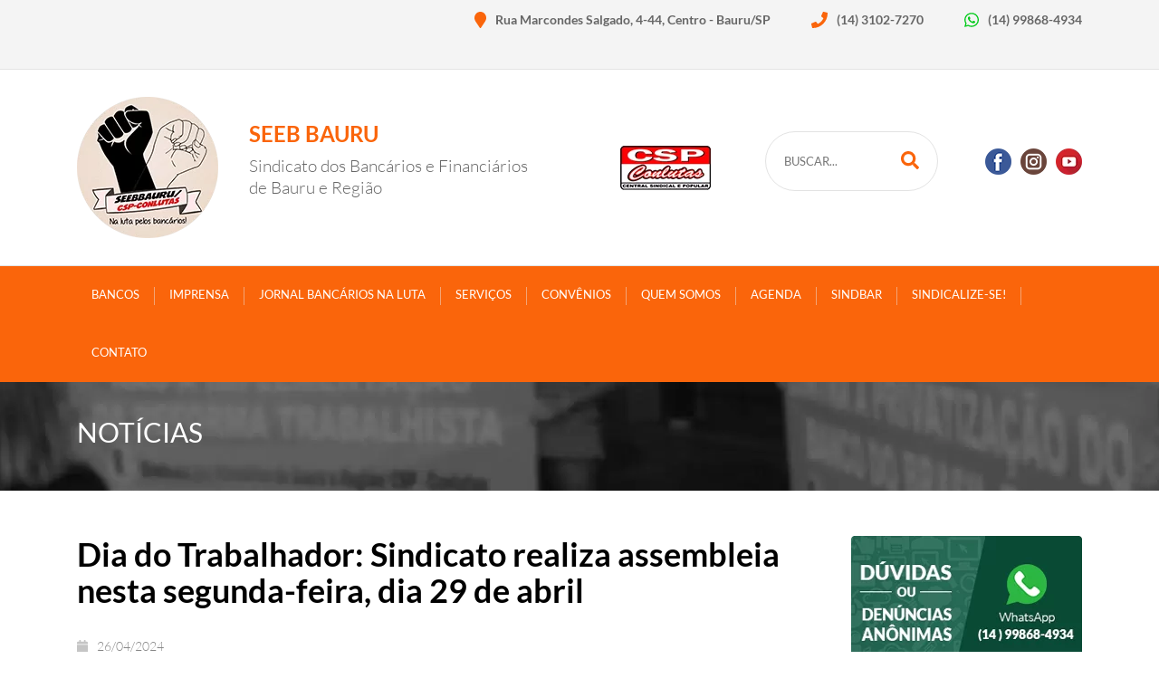

--- FILE ---
content_type: text/html; charset=UTF-8
request_url: http://www.seebbauru.org.br/noticias/dia-do-trabalhador-sindicato-realiza-assembleia-nesta-segunda-feira-dia-29-de-abril/
body_size: 17000
content:
<html><head><meta name='robots' content='index, follow, max-image-preview:large, max-snippet:-1, max-video-preview:-1' /><title>Dia do Trabalhador: Sindicato realiza assembleia nesta segunda-feira, dia 29 de abril - Sindicato dos Bancários e Financiários de Bauru e Região</title><link rel="canonical" href="http://www.seebbauru.org.br/noticias/dia-do-trabalhador-sindicato-realiza-assembleia-nesta-segunda-feira-dia-29-de-abril/" /><meta property="og:locale" content="pt_BR" /><meta property="og:type" content="article" /><meta property="og:title" content="Dia do Trabalhador: Sindicato realiza assembleia nesta segunda-feira, dia 29 de abril - Sindicato dos Bancários e Financiários de Bauru e Região" /><meta property="og:description" content="O Sindicato dos Bancários de Bauru e Região promove nessa segunda-feira, dia 29 de abril de 2024, a partir das 18h30, uma assembleia geral para deliberar sobre apoio financeiro ao Dia do Trabalhador, comemorado anualmente no feriado de 1º de maio. O objetivo é consultar os associados em relação a destinação de recursos para evento &hellip; Continuar lendo Dia do Trabalhador: Sindicato realiza assembleia nesta segunda-feira, dia 29 de abril" /><meta property="og:url" content="http://www.seebbauru.org.br/noticias/dia-do-trabalhador-sindicato-realiza-assembleia-nesta-segunda-feira-dia-29-de-abril/" /><meta property="og:site_name" content="Sindicato dos Bancários e Financiários de Bauru e Região" /><meta property="og:image" content="http://www.seebbauru.org.br/wp-content/uploads/2024/04/assembleia-reajuste-campanha-salarial-sindicato-bancarios-bauru.webp" /><meta property="og:image:width" content="800" /><meta property="og:image:height" content="411" /><meta property="og:image:type" content="image/webp" /><meta name="twitter:card" content="summary_large_image" /><meta name="twitter:label1" content="Est. tempo de leitura" /><meta name="twitter:data1" content="1 minuto" /> <script type="application/ld+json" class="yoast-schema-graph">{"@context":"https://schema.org","@graph":[{"@type":"WebPage","@id":"http://www.seebbauru.org.br/noticias/dia-do-trabalhador-sindicato-realiza-assembleia-nesta-segunda-feira-dia-29-de-abril/","url":"http://www.seebbauru.org.br/noticias/dia-do-trabalhador-sindicato-realiza-assembleia-nesta-segunda-feira-dia-29-de-abril/","name":"Dia do Trabalhador: Sindicato realiza assembleia nesta segunda-feira, dia 29 de abril - Sindicato dos Bancários e Financiários de Bauru e Região","isPartOf":{"@id":"http://www.seebbauru.org.br/#website"},"primaryImageOfPage":{"@id":"http://www.seebbauru.org.br/noticias/dia-do-trabalhador-sindicato-realiza-assembleia-nesta-segunda-feira-dia-29-de-abril/#primaryimage"},"image":{"@id":"http://www.seebbauru.org.br/noticias/dia-do-trabalhador-sindicato-realiza-assembleia-nesta-segunda-feira-dia-29-de-abril/#primaryimage"},"thumbnailUrl":"http://www.seebbauru.org.br/wp-content/uploads/2024/04/assembleia-reajuste-campanha-salarial-sindicato-bancarios-bauru.webp","datePublished":"2024-04-26T12:51:15+00:00","breadcrumb":{"@id":"http://www.seebbauru.org.br/noticias/dia-do-trabalhador-sindicato-realiza-assembleia-nesta-segunda-feira-dia-29-de-abril/#breadcrumb"},"inLanguage":"pt-BR","potentialAction":[{"@type":"ReadAction","target":["http://www.seebbauru.org.br/noticias/dia-do-trabalhador-sindicato-realiza-assembleia-nesta-segunda-feira-dia-29-de-abril/"]}]},{"@type":"ImageObject","inLanguage":"pt-BR","@id":"http://www.seebbauru.org.br/noticias/dia-do-trabalhador-sindicato-realiza-assembleia-nesta-segunda-feira-dia-29-de-abril/#primaryimage","url":"http://www.seebbauru.org.br/wp-content/uploads/2024/04/assembleia-reajuste-campanha-salarial-sindicato-bancarios-bauru.webp","contentUrl":"http://www.seebbauru.org.br/wp-content/uploads/2024/04/assembleia-reajuste-campanha-salarial-sindicato-bancarios-bauru.webp","width":800,"height":411},{"@type":"BreadcrumbList","@id":"http://www.seebbauru.org.br/noticias/dia-do-trabalhador-sindicato-realiza-assembleia-nesta-segunda-feira-dia-29-de-abril/#breadcrumb","itemListElement":[{"@type":"ListItem","position":1,"name":"Início","item":"http://www.seebbauru.org.br/"},{"@type":"ListItem","position":2,"name":"Notícias","item":"http://www.seebbauru.org.br/noticias/"},{"@type":"ListItem","position":3,"name":"Dia do Trabalhador: Sindicato realiza assembleia nesta segunda-feira, dia 29 de abril"}]},{"@type":"WebSite","@id":"http://www.seebbauru.org.br/#website","url":"http://www.seebbauru.org.br/","name":"Sindicato dos Bancários e Financiários de Bauru e Região","description":"O Sindicato dos Bancários de Bauru e Região foi fundado em 1961, representando os trabalhadores de Bauru, Agudos, Duartina, Águas de Santa Bárbara, Arandu, Areiópolis, Avaí, Avaré, Barão de Antonina, Bernardino de Campos, Borebi, Cabrália Paulista, Caporanga, Cerqueira César, Coronel Macedo, Fartura, Iacanga, Itaí, Itaporanga, Itatinga, Lucianópolis, Manduri, Óleo, Piraju, Ribeirão Vermelho do Sul, Santa Cruz do Rio Pardo, Sarutaiá, Taguaí, Tejupá, Taquarituba, Tibiriçá, Timburi e Ubirajara.","potentialAction":[{"@type":"SearchAction","target":{"@type":"EntryPoint","urlTemplate":"http://www.seebbauru.org.br/?s={search_term_string}"},"query-input":{"@type":"PropertyValueSpecification","valueRequired":true,"valueName":"search_term_string"}}],"inLanguage":"pt-BR"}]}</script> <link rel="alternate" title="oEmbed (JSON)" type="application/json+oembed" href="http://www.seebbauru.org.br/wp-json/oembed/1.0/embed?url=http%3A%2F%2Fwww.seebbauru.org.br%2Fnoticias%2Fdia-do-trabalhador-sindicato-realiza-assembleia-nesta-segunda-feira-dia-29-de-abril%2F" /><link rel="alternate" title="oEmbed (XML)" type="text/xml+oembed" href="http://www.seebbauru.org.br/wp-json/oembed/1.0/embed?url=http%3A%2F%2Fwww.seebbauru.org.br%2Fnoticias%2Fdia-do-trabalhador-sindicato-realiza-assembleia-nesta-segunda-feira-dia-29-de-abril%2F&#038;format=xml" /><link data-optimized="2" rel="stylesheet" href="http://www.seebbauru.org.br/wp-content/litespeed/css/a042a3928e896dd5bcb11799debcaa16.css?ver=ba505" /> <script type="text/javascript" src="http://www.seebbauru.org.br/wp-includes/js/jquery/jquery.min.js?ver=3.7.1" id="jquery-core-js"></script> <script data-optimized="1" type="text/javascript" src="http://www.seebbauru.org.br/wp-content/litespeed/js/8aa4f43ef868807489f6b5816140c13c.js?ver=f25fc" id="jquery-migrate-js"></script> <script data-optimized="1" type="text/javascript" src="http://www.seebbauru.org.br/wp-content/litespeed/js/d1d9f1ae271cb496a26f9c3cf88311f2.js?ver=28514" id="responsive-lightbox-featherlight-js"></script> <script data-optimized="1" type="text/javascript" src="http://www.seebbauru.org.br/wp-content/litespeed/js/147b23b79cc552c50ea2c64b17dfc75c.js?ver=55314" id="responsive-lightbox-featherlight-gallery-js"></script> <script data-optimized="1" type="text/javascript" src="http://www.seebbauru.org.br/wp-content/litespeed/js/61ed177b6387b982b81e98338194fdf7.js?ver=babfd" id="underscore-js"></script> <script data-optimized="1" type="text/javascript" src="http://www.seebbauru.org.br/wp-content/litespeed/js/9664b22f54f451e8bf817cc9fcfe331d.js?ver=364d9" id="responsive-lightbox-infinite-scroll-js"></script> <script data-optimized="1" type="text/javascript" src="http://www.seebbauru.org.br/wp-content/litespeed/js/750bed52d4e7bca53f8561e530dff4d1.js?ver=bdb3d" id="dompurify-js"></script> <script data-optimized="1" type="text/javascript" id="responsive-lightbox-sanitizer-js-before">window.RLG=window.RLG||{};window.RLG.sanitizeAllowedHosts=["youtube.com","www.youtube.com","youtu.be","vimeo.com","player.vimeo.com"]</script> <script data-optimized="1" type="text/javascript" src="http://www.seebbauru.org.br/wp-content/litespeed/js/9950c1a71915a05606fc9848c8ee3fa0.js?ver=9dde7" id="responsive-lightbox-sanitizer-js"></script> <script data-optimized="1" type="text/javascript" id="responsive-lightbox-js-before">var rlArgs={"script":"featherlight","selector":"lightbox","customEvents":"","activeGalleries":!0,"openSpeed":250,"closeSpeed":250,"closeOnClick":"background","closeOnEsc":!0,"galleryFadeIn":100,"galleryFadeOut":300,"woocommerce_gallery":!1,"ajaxurl":"http:\/\/www.seebbauru.org.br\/wp-admin\/admin-ajax.php","nonce":"b2d2873548","preview":!1,"postId":11471,"scriptExtension":!1}</script> <script data-optimized="1" type="text/javascript" src="http://www.seebbauru.org.br/wp-content/litespeed/js/4bd274b7e43ae5527c3f8fcd98a2843f.js?ver=35b27" id="responsive-lightbox-js"></script> <script data-optimized="1" type="text/javascript" id="rmp_menu_scripts-js-extra">var rmp_menu={"ajaxURL":"http://www.seebbauru.org.br/wp-admin/admin-ajax.php","wp_nonce":"148f3d6e30","menu":[{"menu_theme":"Default","theme_type":"default","theme_location_menu":"0","submenu_submenu_arrow_width":"40","submenu_submenu_arrow_width_unit":"px","submenu_submenu_arrow_height":"39","submenu_submenu_arrow_height_unit":"px","submenu_arrow_position":"right","submenu_sub_arrow_background_colour":"","submenu_sub_arrow_background_hover_colour":"","submenu_sub_arrow_background_colour_active":"","submenu_sub_arrow_background_hover_colour_active":"","submenu_sub_arrow_border_width":"","submenu_sub_arrow_border_width_unit":"px","submenu_sub_arrow_border_colour":"#1d4354","submenu_sub_arrow_border_hover_colour":"#3f3f3f","submenu_sub_arrow_border_colour_active":"#1d4354","submenu_sub_arrow_border_hover_colour_active":"#3f3f3f","submenu_sub_arrow_shape_colour":"#fff","submenu_sub_arrow_shape_hover_colour":"#fff","submenu_sub_arrow_shape_colour_active":"#fff","submenu_sub_arrow_shape_hover_colour_active":"#fff","use_header_bar":"off","header_bar_items_order":{"logo":"off","title":"on","additional content":"off","menu":"on","search":"off"},"header_bar_title":"Responsive Menu","header_bar_html_content":"","header_bar_logo":"","header_bar_logo_link":"","header_bar_logo_width":"","header_bar_logo_width_unit":"%","header_bar_logo_height":"","header_bar_logo_height_unit":"px","header_bar_height":"80","header_bar_height_unit":"px","header_bar_padding":{"top":"0px","right":"5%","bottom":"0px","left":"5%"},"header_bar_font":"","header_bar_font_size":"14","header_bar_font_size_unit":"px","header_bar_text_color":"#ffffff","header_bar_background_color":"#1d4354","header_bar_breakpoint":"8000","header_bar_position_type":"fixed","header_bar_adjust_page":"on","header_bar_scroll_enable":"off","header_bar_scroll_background_color":"#36bdf6","mobile_breakpoint":"600","tablet_breakpoint":"768","transition_speed":"0.5","sub_menu_speed":"0.2","show_menu_on_page_load":"off","menu_disable_scrolling":"off","menu_overlay":"off","menu_overlay_colour":"rgba(0,0,0,0.7)","desktop_menu_width":"","desktop_menu_width_unit":"%","desktop_menu_positioning":"absolute","desktop_menu_side":"left","desktop_menu_to_hide":"","use_current_theme_location":"off","mega_menu":{"225":"off","227":"off","229":"off","228":"off","226":"off"},"desktop_submenu_open_animation":"none","desktop_submenu_open_animation_speed":"100ms","desktop_submenu_open_on_click":"off","desktop_menu_hide_and_show":"off","menu_name":"Default Menu","menu_to_use":"menu-header","different_menu_for_mobile":"off","menu_to_use_in_mobile":"main-menu","use_mobile_menu":"on","use_tablet_menu":"on","use_desktop_menu":"off","menu_display_on":"all-pages","menu_to_hide":"","submenu_descriptions_on":"off","custom_walker":"","menu_background_colour":"#212121","menu_depth":"5","smooth_scroll_on":"off","smooth_scroll_speed":"500","menu_font_icons":{"id":["225"],"icon":[""]},"menu_links_height":"40","menu_links_height_unit":"px","menu_links_line_height":"40","menu_links_line_height_unit":"px","menu_depth_0":"5","menu_depth_0_unit":"%","menu_font_size":"18","menu_font_size_unit":"px","menu_font":"","menu_font_weight":"normal","menu_text_alignment":"center","menu_text_letter_spacing":"","menu_word_wrap":"off","menu_link_colour":"#ffffff","menu_link_hover_colour":"#ffffff","menu_current_link_colour":"#ffffff","menu_current_link_hover_colour":"#ffffff","menu_item_background_colour":"#212121","menu_item_background_hover_colour":"#3f3f3f","menu_current_item_background_colour":"#212121","menu_current_item_background_hover_colour":"#3f3f3f","menu_border_width":"1","menu_border_width_unit":"px","menu_item_border_colour":"#212121","menu_item_border_colour_hover":"#212121","menu_current_item_border_colour":"#212121","menu_current_item_border_hover_colour":"#3f3f3f","submenu_links_height":"40","submenu_links_height_unit":"px","submenu_links_line_height":"40","submenu_links_line_height_unit":"px","menu_depth_side":"left","menu_depth_1":"10","menu_depth_1_unit":"%","menu_depth_2":"15","menu_depth_2_unit":"%","menu_depth_3":"20","menu_depth_3_unit":"%","menu_depth_4":"25","menu_depth_4_unit":"%","submenu_item_background_colour":"#212121","submenu_item_background_hover_colour":"#3f3f3f","submenu_current_item_background_colour":"#212121","submenu_current_item_background_hover_colour":"#3f3f3f","submenu_border_width":"1","submenu_border_width_unit":"px","submenu_item_border_colour":"#212121","submenu_item_border_colour_hover":"#212121","submenu_current_item_border_colour":"#212121","submenu_current_item_border_hover_colour":"#3f3f3f","submenu_font_size":"18","submenu_font_size_unit":"px","submenu_font":"","submenu_font_weight":"normal","submenu_text_letter_spacing":"","submenu_text_alignment":"center","submenu_link_colour":"#ffffff","submenu_link_hover_colour":"#ffffff","submenu_current_link_colour":"#ffffff","submenu_current_link_hover_colour":"#ffffff","inactive_arrow_shape":"\u25bc","active_arrow_shape":"\u25b2","inactive_arrow_font_icon":"","active_arrow_font_icon":"","inactive_arrow_image":"","active_arrow_image":"","submenu_arrow_width":"40","submenu_arrow_width_unit":"px","submenu_arrow_height":"40","submenu_arrow_height_unit":"px","arrow_position":"right","menu_sub_arrow_shape_colour":"#ffffff","menu_sub_arrow_shape_hover_colour":"#ffffff","menu_sub_arrow_shape_colour_active":"#ffffff","menu_sub_arrow_shape_hover_colour_active":"#ffffff","menu_sub_arrow_border_width":"1","menu_sub_arrow_border_width_unit":"px","menu_sub_arrow_border_colour":"#212121","menu_sub_arrow_border_hover_colour":"#3f3f3f","menu_sub_arrow_border_colour_active":"#212121","menu_sub_arrow_border_hover_colour_active":"#3f3f3f","menu_sub_arrow_background_colour":"#212121","menu_sub_arrow_background_hover_colour":"#3f3f3f","menu_sub_arrow_background_colour_active":"#212121","menu_sub_arrow_background_hover_colour_active":"#3f3f3f","fade_submenus":"off","fade_submenus_side":"left","fade_submenus_delay":"100","fade_submenus_speed":"500","use_slide_effect":"off","slide_effect_back_to_text":"Back","accordion_animation":"off","auto_expand_all_submenus":"off","auto_expand_current_submenus":"off","menu_item_click_to_trigger_submenu":"off","button_width":"55","button_width_unit":"px","button_height":"55","button_height_unit":"px","button_background_colour":"#fa650b","button_background_colour_hover":"#fa650b","button_background_colour_active":"#fa650b","toggle_button_border_radius":"5","button_transparent_background":"off","button_left_or_right":"right","button_position_type":"fixed","button_distance_from_side":"5","button_distance_from_side_unit":"%","button_top":"125","button_top_unit":"px","button_push_with_animation":"off","button_click_animation":"boring","button_line_margin":"5","button_line_margin_unit":"px","button_line_width":"25","button_line_width_unit":"px","button_line_height":"3","button_line_height_unit":"px","button_line_colour":"#ffffff","button_line_colour_hover":"#ffffff","button_line_colour_active":"#ffffff","button_font_icon":"","button_font_icon_when_clicked":"","button_image":"","button_image_when_clicked":"","button_title":"","button_title_open":"","button_title_position":"left","menu_container_columns":"","button_font":"","button_font_size":"14","button_font_size_unit":"px","button_title_line_height":"13","button_title_line_height_unit":"px","button_text_colour":"#ffffff","button_trigger_type_click":"on","button_trigger_type_hover":"off","button_click_trigger":"#responsive-menu-button","items_order":{"title":"on","menu":"on","search":"","additional content":""},"menu_title":"","menu_title_link":"","menu_title_link_location":"_self","menu_title_image":"http://www.seebbauru.org.br/wp-content/uploads/2018/01/logo-seeb-bauru.png","menu_title_font_icon":"","menu_title_section_padding":{"top":"10%","right":"5%","bottom":"0%","left":"5%"},"menu_title_background_colour":"#212121","menu_title_background_hover_colour":"#212121","menu_title_font_size":"13","menu_title_font_size_unit":"px","menu_title_alignment":"left","menu_title_font_weight":"400","menu_title_font_family":"","menu_title_colour":"#ffffff","menu_title_hover_colour":"#ffffff","menu_title_image_width":"","menu_title_image_width_unit":"%","menu_title_image_height":"","menu_title_image_height_unit":"px","menu_additional_content":"","menu_additional_section_padding":{"top":"0px","right":"5%","bottom":"0px","left":"5%"},"menu_additional_content_font_size":"16","menu_additional_content_font_size_unit":"px","menu_additional_content_alignment":"center","menu_additional_content_colour":"#ffffff","menu_search_box_text":"Search","menu_search_box_code":"","menu_search_section_padding":{"top":"0px","right":"5%","bottom":"0px","left":"5%"},"menu_search_box_height":"45","menu_search_box_height_unit":"px","menu_search_box_border_radius":"30","menu_search_box_text_colour":"#333333","menu_search_box_background_colour":"#ffffff","menu_search_box_placeholder_colour":"#c7c7cd","menu_search_box_border_colour":"#dadada","menu_section_padding":{"top":"0px","right":"0px","bottom":"0px","left":"0px"},"menu_width":"75","menu_width_unit":"%","menu_maximum_width":"","menu_maximum_width_unit":"px","menu_minimum_width":"","menu_minimum_width_unit":"px","menu_auto_height":"off","menu_container_padding":{"top":"0px","right":"0px","bottom":"0px","left":"0px"},"menu_container_background_colour":"#212121","menu_background_image":"","animation_type":"slide","menu_appear_from":"left","animation_speed":"0.5","page_wrapper":"","menu_close_on_body_click":"off","menu_close_on_scroll":"off","menu_close_on_link_click":"off","enable_touch_gestures":"off","hamburger_position_selector":"","menu_id":8166,"active_toggle_contents":"\u25b2","inactive_toggle_contents":"\u25bc"}]}</script> <script data-optimized="1" type="text/javascript" src="http://www.seebbauru.org.br/wp-content/litespeed/js/d08f6c460e54e0cca655ae0200f4e011.js?ver=faec7" id="rmp_menu_scripts-js"></script> <link rel="https://api.w.org/" href="http://www.seebbauru.org.br/wp-json/" /><link rel="EditURI" type="application/rsd+xml" title="RSD" href="http://www.seebbauru.org.br/xmlrpc.php?rsd" /><meta name="generator" content="WordPress 6.9" /><link rel='shortlink' href='http://www.seebbauru.org.br/?p=11471' /> <script>document.documentElement.className=document.documentElement.className.replace('no-js','js')</script> <meta name="viewport" content="width=device-width"> <script data-optimized="1" src="http://www.seebbauru.org.br/wp-content/litespeed/js/95429d76906568ccf43cac105e028f51.js?ver=28f51"></script> <script data-optimized="1" defer src="http://www.seebbauru.org.br/wp-content/litespeed/js/dfb7cee8d4a094d60beb5c5a673c8420.js?ver=c8420"></script> <script data-optimized="1" src="http://www.seebbauru.org.br/wp-content/litespeed/js/0a885bc31657c1bc549c4c831171b768.js?ver=1b768"></script> <script data-optimized="1" src="http://www.seebbauru.org.br/wp-content/litespeed/js/2dd8e6e926954f6a316706752c6a999b.js?ver=a999b"></script> <link rel="shortcut icon" type="image/png" href="http://www.seebbauru.org.br/wp-content/uploads/2018/01/favicon.png"/>
 <script>(function(w,d,s,l,i){w[l]=w[l]||[];w[l].push({'gtm.start':
	new Date().getTime(),event:'gtm.js'});var f=d.getElementsByTagName(s)[0],
	j=d.createElement(s),dl=l!='dataLayer'?'&l='+l:'';j.async=true;j.src=
	'https://www.googletagmanager.com/gtm.js?id='+i+dl;f.parentNode.insertBefore(j,f);
	})(window,document,'script','dataLayer','GTM-W956S35');</script> </head><body class="wp-singular noticias-template-default single single-noticias postid-11471 wp-theme-seebbauru"><noscript><iframe src="https://www.googletagmanager.com/ns.html?id=GTM-W956S35"
height="0" width="0" style="display:none;visibility:hidden" loading="lazy"></iframe></noscript><div id="site"><div id="barra-topo"><div class="container"><ul><li class="endereco"><a href="https://goo.gl/maps/ZqpMH6gKCt92" target="_blank"><i class="fa fa-map-marker" aria-hidden="true"></i> Rua Marcondes Salgado, 4-44, Centro - Bauru/SP</a></p><li class="telefone"><a href="tel:01431027270" target="_blank"><i class="fas fa-phone"></i> (14) 3102-7270</a></p><li class="whatsapp"><a href="https://api.whatsapp.com/send?phone=5514998684934" target="_blank"><i class="fab fa-whatsapp"></i> (14) 99868-4934</a></p></ul></div></div><header><div class="container"><div class="row"><div class="col-md-2 logo">
<a href="http://www.seebbauru.org.br">
<img data-lazyloaded="1" src="[data-uri]" data-src="http://www.seebbauru.org.br/wp-content/uploads/2018/01/logo-seeb-bauru.png" alt="Sindicato dos Bancários e Financiários de Bauru e Região" loading="lazy"><noscript><img src="http://www.seebbauru.org.br/wp-content/uploads/2018/01/logo-seeb-bauru.png" alt="Sindicato dos Bancários e Financiários de Bauru e Região" loading="lazy"></noscript>
</a></div><div class="col-md-4 name"><h3>SEEB Bauru</h3><p>Sindicato dos Bancários e Financiários <br>de Bauru e Região</p></div><div class="col-md-2 selo">
<img data-lazyloaded="1" src="[data-uri]" data-src="http://www.seebbauru.org.br/wp-content/uploads/2018/01/logo-csp.png" alt="CSP" loading="lazy"><noscript><img src="http://www.seebbauru.org.br/wp-content/uploads/2018/01/logo-csp.png" alt="CSP" loading="lazy"></noscript></div><div class="col-md-4 pesquisa"><div class="form"><form role="search" method="get" class="search-form" action="http://www.seebbauru.org.br/">
<input type="search" class="search-field" value="" placeholder="Buscar..." name="s" />
<button type="submit"><i class="fas fa-search"></i></button></form></div><ul class="social"><li><a href="https://www.facebook.com/seebbauru/" target="_blank"><img data-lazyloaded="1" src="[data-uri]" data-src="http://www.seebbauru.org.br/wp-content/uploads/2018/01/icone-facebook.png" loading="lazy"><noscript><img src="http://www.seebbauru.org.br/wp-content/uploads/2018/01/icone-facebook.png" loading="lazy"></noscript></a></li><li><a href="https://www.instagram.com/sindicatobancariosbauru/" target="_blank"><img data-lazyloaded="1" src="[data-uri]" data-src="http://www.seebbauru.org.br/wp-content/uploads/2018/01/icone-instagram.png" loading="lazy"><noscript><img src="http://www.seebbauru.org.br/wp-content/uploads/2018/01/icone-instagram.png" loading="lazy"></noscript></a></li><li><a href="https://www.youtube.com/channel/UCIdHdLO0B3SgY0Fy639J0eQ" target="_blank"><img data-lazyloaded="1" src="[data-uri]" data-src="http://www.seebbauru.org.br/wp-content/uploads/2018/01/icone-youtube.png" loading="lazy"><noscript><img src="http://www.seebbauru.org.br/wp-content/uploads/2018/01/icone-youtube.png" loading="lazy"></noscript></a></li></ul></div></div></div></header><nav class="header"><div class="container"><div class="row"><div class="col-md-12"><div class="menu-menu-header-container"><ul id="menu-menu-header" class="menu"><li id="menu-item-303" class="menu-item menu-item-type-post_type menu-item-object-page menu-item-has-children menu-item-303"><a href="http://www.seebbauru.org.br/bancos/">Bancos</a><ul class="sub-menu"><li id="menu-item-138" class="menu-item menu-item-type-taxonomy menu-item-object-bancos menu-item-138"><a href="http://www.seebbauru.org.br/banco/banco-do-brasil/">Banco do Brasil</a></li><li id="menu-item-139" class="menu-item menu-item-type-taxonomy menu-item-object-bancos menu-item-139"><a href="http://www.seebbauru.org.br/banco/bradesco/">Bradesco</a></li><li id="menu-item-140" class="menu-item menu-item-type-taxonomy menu-item-object-bancos menu-item-140"><a href="http://www.seebbauru.org.br/banco/caixa-economica-federal/">Caixa Econômica Federal</a></li><li id="menu-item-142" class="menu-item menu-item-type-taxonomy menu-item-object-bancos menu-item-142"><a href="http://www.seebbauru.org.br/banco/itau/">Itaú</a></li><li id="menu-item-144" class="menu-item menu-item-type-taxonomy menu-item-object-bancos menu-item-144"><a href="http://www.seebbauru.org.br/banco/santander/">Santander</a></li><li id="menu-item-143" class="menu-item menu-item-type-taxonomy menu-item-object-bancos menu-item-143"><a href="http://www.seebbauru.org.br/banco/outros/">Outros</a></li></ul></li><li id="menu-item-167" class="menu-item menu-item-type-custom menu-item-object-custom menu-item-has-children menu-item-167"><a href="#">Imprensa</a><ul class="sub-menu"><li id="menu-item-1188" class="menu-item menu-item-type-custom menu-item-object-custom menu-item-1188"><a href="/seebbauru/noticias">Notícias</a></li><li id="menu-item-348" class="menu-item menu-item-type-custom menu-item-object-custom menu-item-348"><a href="/seebbauru/galeria">Galeria de Fotos</a></li><li id="menu-item-6564" class="menu-item menu-item-type-post_type menu-item-object-page menu-item-6564"><a href="http://www.seebbauru.org.br/balancetes/">Balancetes</a></li><li id="menu-item-7018" class="menu-item menu-item-type-custom menu-item-object-custom menu-item-7018"><a href="http://www.seebbauru.org.br/cartilhas">Cartilhas</a></li></ul></li><li id="menu-item-127" class="menu-item menu-item-type-post_type menu-item-object-page menu-item-127"><a href="http://www.seebbauru.org.br/jornal-bancarios-na-luta/">Jornal Bancários na Luta</a></li><li id="menu-item-126" class="menu-item menu-item-type-post_type menu-item-object-page menu-item-has-children menu-item-126"><a href="http://www.seebbauru.org.br/servicos/">Serviços</a><ul class="sub-menu"><li id="menu-item-384" class="menu-item menu-item-type-taxonomy menu-item-object-categorias menu-item-384"><a href="http://www.seebbauru.org.br/categoria/acoes/">Ações</a></li><li id="menu-item-233" class="menu-item menu-item-type-post_type menu-item-object-servicos menu-item-233"><a href="http://www.seebbauru.org.br/servicos/atendimento-juridico/">Atendimento Jurídico</a></li><li id="menu-item-6502" class="menu-item menu-item-type-post_type menu-item-object-servicos menu-item-6502"><a href="http://www.seebbauru.org.br/servicos/atendimento-psicologico/">Atendimento Psicológico</a></li><li id="menu-item-235" class="menu-item menu-item-type-post_type menu-item-object-servicos menu-item-235"><a href="http://www.seebbauru.org.br/servicos/autorizacao-acao-fgts/">Autorização Ação FGTS</a></li><li id="menu-item-657" class="menu-item menu-item-type-custom menu-item-object-custom menu-item-657"><a href="http://www.seebbauru.org.br/convencoes/">Convenções e Acordos</a></li><li id="menu-item-237" class="menu-item menu-item-type-post_type menu-item-object-servicos menu-item-237"><a href="http://www.seebbauru.org.br/servicos/convenio-unimed/">Convênio Unimed</a></li><li id="menu-item-240" class="menu-item menu-item-type-post_type menu-item-object-servicos menu-item-240"><a href="http://www.seebbauru.org.br/servicos/lazer/">Lazer</a></li><li id="menu-item-239" class="menu-item menu-item-type-post_type menu-item-object-servicos menu-item-239"><a href="http://www.seebbauru.org.br/servicos/fgts-de-1999-a-2013/">FGTS de 1999 à 2013</a></li></ul></li><li id="menu-item-329" class="menu-item menu-item-type-custom menu-item-object-custom menu-item-has-children menu-item-329"><a href="/seebbauru/convenios">Convênios</a><ul class="sub-menu"><li id="menu-item-364" class="menu-item menu-item-type-taxonomy menu-item-object-catconvenio menu-item-364"><a href="http://www.seebbauru.org.br/categoria-convenio/academias/">Academias</a></li><li id="menu-item-365" class="menu-item menu-item-type-taxonomy menu-item-object-catconvenio menu-item-365"><a href="http://www.seebbauru.org.br/categoria-convenio/beleza-e-bem-estar/">Beleza e Bem-estar</a></li><li id="menu-item-366" class="menu-item menu-item-type-taxonomy menu-item-object-catconvenio menu-item-366"><a href="http://www.seebbauru.org.br/categoria-convenio/clubes/">Clubes</a></li><li id="menu-item-367" class="menu-item menu-item-type-taxonomy menu-item-object-catconvenio menu-item-367"><a href="http://www.seebbauru.org.br/categoria-convenio/dentistas/">Dentistas</a></li><li id="menu-item-368" class="menu-item menu-item-type-taxonomy menu-item-object-catconvenio menu-item-368"><a href="http://www.seebbauru.org.br/categoria-convenio/drogarias-e-farmacias/">Drogarias e Farmácias</a></li><li id="menu-item-369" class="menu-item menu-item-type-taxonomy menu-item-object-catconvenio menu-item-369"><a href="http://www.seebbauru.org.br/categoria-convenio/educacao-e-ensino/">Educação e Ensino</a></li><li id="menu-item-370" class="menu-item menu-item-type-taxonomy menu-item-object-catconvenio menu-item-370"><a href="http://www.seebbauru.org.br/categoria-convenio/estacionamentos-carros-motos-bikes-acessorios/">Estacionamentos/ Carros/Motos/Bikes/ Acessórios</a></li><li id="menu-item-371" class="menu-item menu-item-type-taxonomy menu-item-object-catconvenio menu-item-371"><a href="http://www.seebbauru.org.br/categoria-convenio/fisioterapia-acupuntura/">Fisioterapia/Acupuntura</a></li><li id="menu-item-372" class="menu-item menu-item-type-taxonomy menu-item-object-catconvenio menu-item-372"><a href="http://www.seebbauru.org.br/categoria-convenio/hoteis-e-spas/">Hotéis e SPAs</a></li><li id="menu-item-373" class="menu-item menu-item-type-taxonomy menu-item-object-catconvenio menu-item-373"><a href="http://www.seebbauru.org.br/categoria-convenio/oticas/">Óticas</a></li><li id="menu-item-374" class="menu-item menu-item-type-taxonomy menu-item-object-catconvenio menu-item-374"><a href="http://www.seebbauru.org.br/categoria-convenio/outros/">Outros</a></li><li id="menu-item-1994" class="menu-item menu-item-type-taxonomy menu-item-object-catconvenio menu-item-1994"><a href="http://www.seebbauru.org.br/categoria-convenio/psicologia/">Psicologia</a></li><li id="menu-item-375" class="menu-item menu-item-type-taxonomy menu-item-object-catconvenio menu-item-375"><a href="http://www.seebbauru.org.br/categoria-convenio/outros-saude/">Saúde</a></li><li id="menu-item-376" class="menu-item menu-item-type-taxonomy menu-item-object-catconvenio menu-item-376"><a href="http://www.seebbauru.org.br/categoria-convenio/roupas-e-acessorios/">Roupas e Acessórios</a></li></ul></li><li id="menu-item-248" class="menu-item menu-item-type-custom menu-item-object-custom menu-item-has-children menu-item-248"><a href="/seebbauru/apresentacao/">Quem somos</a><ul class="sub-menu"><li id="menu-item-260" class="menu-item menu-item-type-post_type menu-item-object-page menu-item-260"><a href="http://www.seebbauru.org.br/apresentacao/">Apresentação</a></li><li id="menu-item-263" class="menu-item menu-item-type-post_type menu-item-object-page menu-item-263"><a href="http://www.seebbauru.org.br/historia/">História</a></li><li id="menu-item-262" class="menu-item menu-item-type-post_type menu-item-object-page menu-item-262"><a href="http://www.seebbauru.org.br/diretoria/">Diretoria</a></li><li id="menu-item-261" class="menu-item menu-item-type-post_type menu-item-object-page menu-item-261"><a href="http://www.seebbauru.org.br/base-territorial/">Base Territorial</a></li><li id="menu-item-264" class="menu-item menu-item-type-custom menu-item-object-custom menu-item-264"><a target="_blank" href="http://www.seebbauru.org.br/wp-content/uploads/2024/09/estatuto-sindical-2024.pdf">Estatuto</a></li><li id="menu-item-3146" class="menu-item menu-item-type-post_type menu-item-object-page menu-item-3146"><a href="http://www.seebbauru.org.br/subsedes/">Subsedes</a></li></ul></li><li id="menu-item-124" class="menu-item menu-item-type-post_type menu-item-object-page menu-item-124"><a href="http://www.seebbauru.org.br/agenda/">Agenda</a></li><li id="menu-item-385" class="menu-item menu-item-type-taxonomy menu-item-object-cat_galeria menu-item-385"><a href="http://www.seebbauru.org.br/categoria-galeria/sindbar/">SindBar</a></li><li id="menu-item-121" class="menu-item menu-item-type-post_type menu-item-object-page menu-item-has-children menu-item-121"><a href="http://www.seebbauru.org.br/sindicalize-se/">Sindicalize-se!</a><ul class="sub-menu"><li id="menu-item-320" class="menu-item menu-item-type-post_type menu-item-object-page menu-item-320"><a href="http://www.seebbauru.org.br/sindicalize-se/por-que-se-sindicalizar/">Por que se sindicalizar?</a></li><li id="menu-item-321" class="menu-item menu-item-type-post_type menu-item-object-page menu-item-321"><a href="http://www.seebbauru.org.br/sindicalize-se/formulario-de-inscricao/">Formulário de Inscrição</a></li></ul></li><li id="menu-item-128" class="menu-item menu-item-type-post_type menu-item-object-page menu-item-128"><a href="http://www.seebbauru.org.br/contato/">Contato</a></li></ul></div></div></div></div></nav><div id="titulo-pagina"  style="background:" ><div class="container"><div class="row"><div class="col-md-12"><h1>Notícias</h1></div></div></div></div><section class="internas"><div class="container pagina-interna"><div class="row"><div class="col-md-9 left-post"><div class="row conteudo-post"><div class="col-md-12"><h1>Dia do Trabalhador: Sindicato realiza assembleia nesta segunda-feira, dia 29 de abril</h1><h2></h2><div class="dados"><p class="data"><i class="fa fa-calendar" aria-hidden="true"></i> 26/04/2024</p></div><div class="foto-post">
<img data-lazyloaded="1" src="[data-uri]" width="800" height="411" data-src="http://www.seebbauru.org.br/wp-content/uploads/2024/04/assembleia-reajuste-campanha-salarial-sindicato-bancarios-bauru.webp" class="attachment-full size-full wp-post-image" alt="" decoding="async" fetchpriority="high" data-srcset="http://www.seebbauru.org.br/wp-content/uploads/2024/04/assembleia-reajuste-campanha-salarial-sindicato-bancarios-bauru.webp 800w, http://www.seebbauru.org.br/wp-content/uploads/2024/04/assembleia-reajuste-campanha-salarial-sindicato-bancarios-bauru-300x154.webp 300w, http://www.seebbauru.org.br/wp-content/uploads/2024/04/assembleia-reajuste-campanha-salarial-sindicato-bancarios-bauru-768x395.webp 768w" data-sizes="(max-width: 800px) 100vw, 800px" /><noscript><img width="800" height="411" src="http://www.seebbauru.org.br/wp-content/uploads/2024/04/assembleia-reajuste-campanha-salarial-sindicato-bancarios-bauru.webp" class="attachment-full size-full wp-post-image" alt="" decoding="async" fetchpriority="high" srcset="http://www.seebbauru.org.br/wp-content/uploads/2024/04/assembleia-reajuste-campanha-salarial-sindicato-bancarios-bauru.webp 800w, http://www.seebbauru.org.br/wp-content/uploads/2024/04/assembleia-reajuste-campanha-salarial-sindicato-bancarios-bauru-300x154.webp 300w, http://www.seebbauru.org.br/wp-content/uploads/2024/04/assembleia-reajuste-campanha-salarial-sindicato-bancarios-bauru-768x395.webp 768w" sizes="(max-width: 800px) 100vw, 800px" /></noscript></div><div class="compartilhe"><p>Compartilhe:</p><div class="botoes">
<a href="https://api.whatsapp.com/send?text=http://www.seebbauru.org.br/noticias/dia-do-trabalhador-sindicato-realiza-assembleia-nesta-segunda-feira-dia-29-de-abril/" target="_blank"><i class="fab fa-whatsapp" aria-hidden="true"></i> Enviar para um Amigo</a><div class="fb-share-button" data-href="http://www.seebbauru.org.br/noticias/dia-do-trabalhador-sindicato-realiza-assembleia-nesta-segunda-feira-dia-29-de-abril/" data-size="large" data-layout="button" data-layout="button_count"></div></div></div><div class="content"><p>O Sindicato dos Bancários de Bauru e Região promove nessa segunda-feira, dia 29 de abril de 2024, a partir das 18h30, uma assembleia geral para deliberar sobre apoio financeiro ao Dia do Trabalhador, comemorado anualmente no feriado de 1º de maio.</p><p>O objetivo é consultar os associados em relação a destinação de recursos para evento de conscientização, luta e lazer a ser realizado em Bauru, junto a demais sindicatos e movimentos sociais, organizado para ocorrer nesta data tão importante para os trabalhadores. Participe!</p><p>A assembleia será realizada na sede da entidade, localizada na rua Marcondes Salgado, 4-44, no Centro de Bauru.</p><p style="text-align: center;">Confira o edital de convocação abaixo:</p><p><img data-lazyloaded="1" src="[data-uri]" decoding="async" class="alignnone size-medium wp-image-11472 aligncenter" data-src="http://www.seebbauru.org.br/wp-content/uploads/2024/04/assembleia_trabalhador-300x202.png" alt="" width="300" height="202" data-srcset="http://www.seebbauru.org.br/wp-content/uploads/2024/04/assembleia_trabalhador-300x202.png 300w, http://www.seebbauru.org.br/wp-content/uploads/2024/04/assembleia_trabalhador.png 731w" data-sizes="(max-width: 300px) 100vw, 300px" loading="lazy" /><noscript><img decoding="async" class="alignnone size-medium wp-image-11472 aligncenter" src="http://www.seebbauru.org.br/wp-content/uploads/2024/04/assembleia_trabalhador-300x202.png" alt="" width="300" height="202" srcset="http://www.seebbauru.org.br/wp-content/uploads/2024/04/assembleia_trabalhador-300x202.png 300w, http://www.seebbauru.org.br/wp-content/uploads/2024/04/assembleia_trabalhador.png 731w" sizes="(max-width: 300px) 100vw, 300px" loading="lazy" /></noscript></p></div></div></div><div class="row relacionados"><div class="col-md-12"><div class="row title"><div class="col-md-12"><div class="box"><h3>Notícias Relacionadas</h3></div></div></div><div class="row lista"><div class="col-md-4 noticia">
<a href="http://www.seebbauru.org.br/noticias/sindicato-denuncia-banco-do-brasil-ao-mpf-por-manobra-contra-os-caixas-e-clientes/" class="geral"></a><div class="foto" style="background-image:url(http://www.seebbauru.org.br/wp-content/uploads/2026/01/denuncia-mpf-bb-seebbauru.jpg);"></div><h3>Sindicato denuncia Banco do Brasil ao MPF por manobra contra os caixas e clientes</h3><div class="dados">
<span class="categoria" style="background:#ecc500">Banco do Brasil</span>
<span class="data"><i class="fa fa-calendar" aria-hidden="true"></i>22/01/2026</span></div><p></p></div><div class="col-md-4 noticia">
<a href="http://www.seebbauru.org.br/noticias/as-vesperas-do-nascimento-do-filho-itau-de-lencois-paulista-demite-bancario-sem-justificativa/" class="geral"></a><div class="foto" style="background-image:url(http://www.seebbauru.org.br/wp-content/uploads/2026/01/demissao-itau-lencois.jpg);"></div><h3>Às vésperas do nascimento do filho, Itaú de Lençóis Paulista demite bancário sem justificativa</h3><div class="dados">
<span class="categoria" style="background:#e88e27">Itaú</span>
<span class="data"><i class="fa fa-calendar" aria-hidden="true"></i>22/01/2026</span></div><p></p></div><div class="col-md-4 noticia">
<a href="http://www.seebbauru.org.br/noticias/bradesco-e-condenado-a-reintegrar-funcionaria-demitida-em-meio-a-tratamento-de-cancer-no-colo-do-utero/" class="geral"></a><div class="foto" style="background-image:url(http://www.seebbauru.org.br/wp-content/uploads/2026/01/prevencao-cancer-colo-utero.jpg);"></div><h3>Bradesco é condenado a reintegrar funcionária demitida em meio a tratamento de câncer no colo do útero</h3><div class="dados">
<span class="categoria" style="background:#bb0000">Bradesco</span>
<span class="data"><i class="fa fa-calendar" aria-hidden="true"></i>20/01/2026</span></div><p>Bancária tinha 20 anos de banco e foi desligada imotivadamente</p></div></div></div></div></div><div class="col-md-3 sidebar"><div class="box-sidebar sindicalize">
<a href="https://api.whatsapp.com/send?phone=5514998684934">
<img data-lazyloaded="1" src="[data-uri]" data-src="http://www.seebbauru.org.br/wp-content/uploads/2018/01/banner-whats.png" alt="Sindicalize-se" loading="lazy"><noscript><img src="http://www.seebbauru.org.br/wp-content/uploads/2018/01/banner-whats.png" alt="Sindicalize-se" loading="lazy"></noscript>
</a></div><div class="box-sidebar sindicalize">
<a href="http://www.seebbauru.org.br/categoria-convenio/clubes/">
<img data-lazyloaded="1" src="[data-uri]" data-src="http://www.seebbauru.org.br/wp-content/uploads/2018/02/banner-aabb.png" alt="Sindicalize-se" loading="lazy"><noscript><img src="http://www.seebbauru.org.br/wp-content/uploads/2018/02/banner-aabb.png" alt="Sindicalize-se" loading="lazy"></noscript>
</a></div><div class="box-sidebar sindicalize">
<a href="http://www.seebbauru.org.br/sindicalize-se/">
<img data-lazyloaded="1" src="[data-uri]" data-src="http://www.seebbauru.org.br/wp-content/uploads/2024/05/banner-sidebar-csp-conlutas-2024-v1.jpg" alt="Sindicalize-se" loading="lazy"><noscript><img src="http://www.seebbauru.org.br/wp-content/uploads/2024/05/banner-sidebar-csp-conlutas-2024-v1.jpg" alt="Sindicalize-se" loading="lazy"></noscript>
</a></div><div class="box-sidebar jornal">
<a href="http://www.seebbauru.org.br/jornal-bancarios-na-luta/">
<img data-lazyloaded="1" src="[data-uri]" data-src="http://www.seebbauru.org.br/wp-content/uploads/2018/02/banner-sidebar-jornal-bancarios-na-luta.png" alt="Jornal Bancarios na Luta" loading="lazy"><noscript><img src="http://www.seebbauru.org.br/wp-content/uploads/2018/02/banner-sidebar-jornal-bancarios-na-luta.png" alt="Jornal Bancarios na Luta" loading="lazy"></noscript>
</a></div><div class="box-sidebar youtube">
<a href="https://www.youtube.com/channel/UCIdHdLO0B3SgY0Fy639J0eQ" target="_blank">
<img data-lazyloaded="1" src="[data-uri]" data-src="http://www.seebbauru.org.br/wp-content/uploads/2018/01/banner-sidebar-youtube.png" alt="Canal do Youtube" loading="lazy"><noscript><img src="http://www.seebbauru.org.br/wp-content/uploads/2018/01/banner-sidebar-youtube.png" alt="Canal do Youtube" loading="lazy"></noscript>
</a></div><div class="box-sidebar convenio">
<a href="http://www.seebbauru.org.br/wp-content/uploads/2024/05/proposta-de-convenio-2024.pdf" target="_blank">
<img data-lazyloaded="1" src="[data-uri]" data-src="http://www.seebbauru.org.br/wp-content/uploads/2018/01/banner-sidebar-convenio.png" alt="Convenios SEEB" loading="lazy"><noscript><img src="http://www.seebbauru.org.br/wp-content/uploads/2018/01/banner-sidebar-convenio.png" alt="Convenios SEEB" loading="lazy"></noscript>
</a></div></div></div></div></section><div class="newsletter"><div class="container"><div class="row"><div class="col-md-4">
<i class="far fa-envelope"></i><h3>Newsletter</h3></div><div class="col-md-8"><div class="wpcf7 no-js" id="wpcf7-f92-o1" lang="pt-BR" dir="ltr" data-wpcf7-id="92"><div class="screen-reader-response"><p role="status" aria-live="polite" aria-atomic="true"></p><ul></ul></div><form action="/noticias/dia-do-trabalhador-sindicato-realiza-assembleia-nesta-segunda-feira-dia-29-de-abril/#wpcf7-f92-o1" method="post" class="wpcf7-form init" aria-label="Formulários de contato" novalidate="novalidate" data-status="init"><fieldset class="hidden-fields-container"><input type="hidden" name="_wpcf7" value="92" /><input type="hidden" name="_wpcf7_version" value="6.1.4" /><input type="hidden" name="_wpcf7_locale" value="pt_BR" /><input type="hidden" name="_wpcf7_unit_tag" value="wpcf7-f92-o1" /><input type="hidden" name="_wpcf7_container_post" value="0" /><input type="hidden" name="_wpcf7_posted_data_hash" value="" /></fieldset><div class="row"><div class="col-md-5"><p><span class="wpcf7-form-control-wrap" data-name="nome"><input size="40" maxlength="400" class="wpcf7-form-control wpcf7-text wpcf7-validates-as-required" aria-required="true" aria-invalid="false" placeholder="Nome" value="" type="text" name="nome" /></span></p></div><div class="col-md-5"><p><span class="wpcf7-form-control-wrap" data-name="email"><input size="40" maxlength="400" class="wpcf7-form-control wpcf7-email wpcf7-validates-as-required wpcf7-text wpcf7-validates-as-email" aria-required="true" aria-invalid="false" placeholder="exemplo@email.com" value="" type="email" name="email" /></span></p></div><div class="col-md-2"><p><input class="wpcf7-form-control wpcf7-submit has-spinner" type="submit" value="Enviar" /></p></div></div><div class="wpcf7-response-output" aria-hidden="true"></div></form></div></div></div></div></div><footer><div class="container rodape"><div class="row"><div class="col-md-4 sobre">
<img data-lazyloaded="1" src="[data-uri]" data-src="http://www.seebbauru.org.br/wp-content/uploads/2018/01/logo-seeb-bauru.png" alt="Sindicato dos Bancários e Financiários de Bauru e Região" loading="lazy"><noscript><img src="http://www.seebbauru.org.br/wp-content/uploads/2018/01/logo-seeb-bauru.png" alt="Sindicato dos Bancários e Financiários de Bauru e Região" loading="lazy"></noscript><h3>SEEB Bauru</h3><p>O Sindicato dos Bancários de Bauru e Região/CSP-Conlutas, fundado em 1961, é uma ferramenta de luta sem fins lucrativos voltado para a promoção de conquistas e direitos dos trabalhadores. Venha fazer parte dessa luta!</p>
<a href="http://www.seebbauru.org.br/sindicalize-se/" class="btn">Sindicalize-se</a></div><div class="col-md-3 menu"><h3>Navegue</h3><div class="menu-menu-header-container"><ul id="menu-menu-header-1" class="menu"><li class="menu-item menu-item-type-post_type menu-item-object-page menu-item-303"><i class="fas fa-chevron-right"></i><a href="http://www.seebbauru.org.br/bancos/">Bancos</a></li><li class="menu-item menu-item-type-custom menu-item-object-custom menu-item-167"><i class="fas fa-chevron-right"></i><a href="#">Imprensa</a></li><li class="menu-item menu-item-type-post_type menu-item-object-page menu-item-127"><i class="fas fa-chevron-right"></i><a href="http://www.seebbauru.org.br/jornal-bancarios-na-luta/">Jornal Bancários na Luta</a></li><li class="menu-item menu-item-type-post_type menu-item-object-page menu-item-126"><i class="fas fa-chevron-right"></i><a href="http://www.seebbauru.org.br/servicos/">Serviços</a></li><li class="menu-item menu-item-type-custom menu-item-object-custom menu-item-329"><i class="fas fa-chevron-right"></i><a href="/seebbauru/convenios">Convênios</a></li><li class="menu-item menu-item-type-custom menu-item-object-custom menu-item-248"><i class="fas fa-chevron-right"></i><a href="/seebbauru/apresentacao/">Quem somos</a></li><li class="menu-item menu-item-type-post_type menu-item-object-page menu-item-124"><i class="fas fa-chevron-right"></i><a href="http://www.seebbauru.org.br/agenda/">Agenda</a></li><li class="menu-item menu-item-type-taxonomy menu-item-object-cat_galeria menu-item-385"><i class="fas fa-chevron-right"></i><a href="http://www.seebbauru.org.br/categoria-galeria/sindbar/">SindBar</a></li><li class="menu-item menu-item-type-post_type menu-item-object-page menu-item-121"><i class="fas fa-chevron-right"></i><a href="http://www.seebbauru.org.br/sindicalize-se/">Sindicalize-se!</a></li><li class="menu-item menu-item-type-post_type menu-item-object-page menu-item-128"><i class="fas fa-chevron-right"></i><a href="http://www.seebbauru.org.br/contato/">Contato</a></li></ul></div></div><div class="col-md-5 facebook"><h3><i class="fab fa-facebook-square"></i> Facebook</h3>
<iframe src="https://www.facebook.com/plugins/page.php?href=https%3A%2F%2Fwww.facebook.com%2Fseebbauru%2F&tabs&width=448&height=214&small_header=false&adapt_container_width=true&hide_cover=false&show_facepile=true&appId=904228363060945" width="100%" height="214" style="border:none;overflow:hidden" scrolling="no" frameborder="0" allowTransparency="true" loading="lazy"></iframe></div></div></div><div id="copyright"><div class="container"><div class="row"><div class="col-lg-11"><p class="copy">&copy; Sindicato dos Bancários e Financiários de Bauru e Região</p></div><div class="col-lg-1">
<a href="http://www.indexnet.com.br" target="_blank"><img data-lazyloaded="1" src="[data-uri]" data-src="http://www.seebbauru.org.br/wp-content/uploads/2018/01/logo-indexnet.png" loading="lazy"><noscript><img src="http://www.seebbauru.org.br/wp-content/uploads/2018/01/logo-indexnet.png" loading="lazy"></noscript></a></div></div></div></div></footer> <script async src="https://www.googletagmanager.com/gtag/js?id=G-NQK9SCR54F"></script> <script>window.dataLayer = window.dataLayer || [];
  function gtag(){dataLayer.push(arguments);}
  gtag('js', new Date());

  gtag('config', 'G-NQK9SCR54F');</script> <div id="fb-root"></div> <script>(function(d,s,id){var js,fjs=d.getElementsByTagName(s)[0];if(d.getElementById(id))return;js=d.createElement(s);js.id=id;js.src='https://connect.facebook.net/pt_BR/sdk.js#xfbml=1&version=v2.11&appId=904228363060945';fjs.parentNode.insertBefore(js,fjs)}(document,'script','facebook-jssdk'))</script> <script>window.fbAsyncInit=function(){FB.init({appId:'529574534095405',xfbml:!0,version:'v2.11'});FB.AppEvents.logPageView()};(function(d,s,id){var js,fjs=d.getElementsByTagName(s)[0];if(d.getElementById(id)){return}
js=d.createElement(s);js.id=id;js.src="https://connect.facebook.net/en_US/sdk.js";fjs.parentNode.insertBefore(js,fjs)}(document,'script','facebook-jssdk'))</script> </div>  <script type="speculationrules">{"prefetch":[{"source":"document","where":{"and":[{"href_matches":"/*"},{"not":{"href_matches":["/wp-*.php","/wp-admin/*","/wp-content/uploads/*","/wp-content/*","/wp-content/plugins/*","/wp-content/themes/seebbauru/*","/*\\?(.+)"]}},{"not":{"selector_matches":"a[rel~=\"nofollow\"]"}},{"not":{"selector_matches":".no-prefetch, .no-prefetch a"}}]},"eagerness":"conservative"}]}</script> <button type="button"  aria-controls="rmp-container-8166" aria-label="Menu Trigger" id="rmp_menu_trigger-8166"  class="rmp_menu_trigger rmp-menu-trigger-boring">
<span class="rmp-trigger-box">
<span class="responsive-menu-pro-inner"></span>
</span>
</button><div id="rmp-container-8166" class="rmp-container rmp-container rmp-slide-left"><div id="rmp-menu-title-8166" class="rmp-menu-title">
<span class="rmp-menu-title-link">
<img data-lazyloaded="1" src="[data-uri]" class="rmp-menu-title-image" data-src="http://www.seebbauru.org.br/wp-content/uploads/2018/01/logo-seeb-bauru.png" alt="" width="100" height="100" loading="lazy" /><noscript><img class="rmp-menu-title-image" src="http://www.seebbauru.org.br/wp-content/uploads/2018/01/logo-seeb-bauru.png" alt="" width="100" height="100" loading="lazy" /></noscript><span></span>					</span></div><div id="rmp-menu-wrap-8166" class="rmp-menu-wrap"><ul id="rmp-menu-8166" class="rmp-menu" role="menubar" aria-label="Default Menu"><li id="rmp-menu-item-303" class=" menu-item menu-item-type-post_type menu-item-object-page menu-item-has-children rmp-menu-item rmp-menu-item-has-children rmp-menu-top-level-item" role="none"><a  href="http://www.seebbauru.org.br/bancos/"  class="rmp-menu-item-link"  role="menuitem"  >Bancos<div class="rmp-menu-subarrow">▼</div></a><ul aria-label="Bancos"
role="menu" data-depth="2"
class="rmp-submenu rmp-submenu-depth-1"><li id="rmp-menu-item-138" class=" menu-item menu-item-type-taxonomy menu-item-object-bancos rmp-menu-item rmp-menu-sub-level-item" role="none"><a  href="http://www.seebbauru.org.br/banco/banco-do-brasil/"  class="rmp-menu-item-link"  role="menuitem"  >Banco do Brasil</a></li><li id="rmp-menu-item-139" class=" menu-item menu-item-type-taxonomy menu-item-object-bancos rmp-menu-item rmp-menu-sub-level-item" role="none"><a  href="http://www.seebbauru.org.br/banco/bradesco/"  class="rmp-menu-item-link"  role="menuitem"  >Bradesco</a></li><li id="rmp-menu-item-140" class=" menu-item menu-item-type-taxonomy menu-item-object-bancos rmp-menu-item rmp-menu-sub-level-item" role="none"><a  href="http://www.seebbauru.org.br/banco/caixa-economica-federal/"  class="rmp-menu-item-link"  role="menuitem"  >Caixa Econômica Federal</a></li><li id="rmp-menu-item-142" class=" menu-item menu-item-type-taxonomy menu-item-object-bancos rmp-menu-item rmp-menu-sub-level-item" role="none"><a  href="http://www.seebbauru.org.br/banco/itau/"  class="rmp-menu-item-link"  role="menuitem"  >Itaú</a></li><li id="rmp-menu-item-144" class=" menu-item menu-item-type-taxonomy menu-item-object-bancos rmp-menu-item rmp-menu-sub-level-item" role="none"><a  href="http://www.seebbauru.org.br/banco/santander/"  class="rmp-menu-item-link"  role="menuitem"  >Santander</a></li><li id="rmp-menu-item-143" class=" menu-item menu-item-type-taxonomy menu-item-object-bancos rmp-menu-item rmp-menu-sub-level-item" role="none"><a  href="http://www.seebbauru.org.br/banco/outros/"  class="rmp-menu-item-link"  role="menuitem"  >Outros</a></li></ul></li><li id="rmp-menu-item-167" class=" menu-item menu-item-type-custom menu-item-object-custom menu-item-has-children rmp-menu-item rmp-menu-item-has-children rmp-menu-top-level-item" role="none"><a  href="#"  class="rmp-menu-item-link"  role="menuitem"  >Imprensa<div class="rmp-menu-subarrow">▼</div></a><ul aria-label="Imprensa"
role="menu" data-depth="2"
class="rmp-submenu rmp-submenu-depth-1"><li id="rmp-menu-item-1188" class=" menu-item menu-item-type-custom menu-item-object-custom rmp-menu-item rmp-menu-sub-level-item" role="none"><a  href="/seebbauru/noticias"  class="rmp-menu-item-link"  role="menuitem"  >Notícias</a></li><li id="rmp-menu-item-348" class=" menu-item menu-item-type-custom menu-item-object-custom rmp-menu-item rmp-menu-sub-level-item" role="none"><a  href="/seebbauru/galeria"  class="rmp-menu-item-link"  role="menuitem"  >Galeria de Fotos</a></li><li id="rmp-menu-item-6564" class=" menu-item menu-item-type-post_type menu-item-object-page rmp-menu-item rmp-menu-sub-level-item" role="none"><a  href="http://www.seebbauru.org.br/balancetes/"  class="rmp-menu-item-link"  role="menuitem"  >Balancetes</a></li><li id="rmp-menu-item-7018" class=" menu-item menu-item-type-custom menu-item-object-custom rmp-menu-item rmp-menu-sub-level-item" role="none"><a  href="http://www.seebbauru.org.br/cartilhas"  class="rmp-menu-item-link"  role="menuitem"  >Cartilhas</a></li></ul></li><li id="rmp-menu-item-127" class=" menu-item menu-item-type-post_type menu-item-object-page rmp-menu-item rmp-menu-top-level-item" role="none"><a  href="http://www.seebbauru.org.br/jornal-bancarios-na-luta/"  class="rmp-menu-item-link"  role="menuitem"  >Jornal Bancários na Luta</a></li><li id="rmp-menu-item-126" class=" menu-item menu-item-type-post_type menu-item-object-page menu-item-has-children rmp-menu-item rmp-menu-item-has-children rmp-menu-top-level-item" role="none"><a  href="http://www.seebbauru.org.br/servicos/"  class="rmp-menu-item-link"  role="menuitem"  >Serviços<div class="rmp-menu-subarrow">▼</div></a><ul aria-label="Serviços"
role="menu" data-depth="2"
class="rmp-submenu rmp-submenu-depth-1"><li id="rmp-menu-item-384" class=" menu-item menu-item-type-taxonomy menu-item-object-categorias rmp-menu-item rmp-menu-sub-level-item" role="none"><a  href="http://www.seebbauru.org.br/categoria/acoes/"  class="rmp-menu-item-link"  role="menuitem"  >Ações</a></li><li id="rmp-menu-item-233" class=" menu-item menu-item-type-post_type menu-item-object-servicos rmp-menu-item rmp-menu-sub-level-item" role="none"><a  href="http://www.seebbauru.org.br/servicos/atendimento-juridico/"  class="rmp-menu-item-link"  role="menuitem"  >Atendimento Jurídico</a></li><li id="rmp-menu-item-6502" class=" menu-item menu-item-type-post_type menu-item-object-servicos rmp-menu-item rmp-menu-sub-level-item" role="none"><a  href="http://www.seebbauru.org.br/servicos/atendimento-psicologico/"  class="rmp-menu-item-link"  role="menuitem"  >Atendimento Psicológico</a></li><li id="rmp-menu-item-235" class=" menu-item menu-item-type-post_type menu-item-object-servicos rmp-menu-item rmp-menu-sub-level-item" role="none"><a  href="http://www.seebbauru.org.br/servicos/autorizacao-acao-fgts/"  class="rmp-menu-item-link"  role="menuitem"  >Autorização Ação FGTS</a></li><li id="rmp-menu-item-657" class=" menu-item menu-item-type-custom menu-item-object-custom rmp-menu-item rmp-menu-sub-level-item" role="none"><a  href="http://www.seebbauru.org.br/convencoes/"  class="rmp-menu-item-link"  role="menuitem"  >Convenções e Acordos</a></li><li id="rmp-menu-item-237" class=" menu-item menu-item-type-post_type menu-item-object-servicos rmp-menu-item rmp-menu-sub-level-item" role="none"><a  href="http://www.seebbauru.org.br/servicos/convenio-unimed/"  class="rmp-menu-item-link"  role="menuitem"  >Convênio Unimed</a></li><li id="rmp-menu-item-240" class=" menu-item menu-item-type-post_type menu-item-object-servicos rmp-menu-item rmp-menu-sub-level-item" role="none"><a  href="http://www.seebbauru.org.br/servicos/lazer/"  class="rmp-menu-item-link"  role="menuitem"  >Lazer</a></li><li id="rmp-menu-item-239" class=" menu-item menu-item-type-post_type menu-item-object-servicos rmp-menu-item rmp-menu-sub-level-item" role="none"><a  href="http://www.seebbauru.org.br/servicos/fgts-de-1999-a-2013/"  class="rmp-menu-item-link"  role="menuitem"  >FGTS de 1999 à 2013</a></li></ul></li><li id="rmp-menu-item-329" class=" menu-item menu-item-type-custom menu-item-object-custom menu-item-has-children rmp-menu-item rmp-menu-item-has-children rmp-menu-top-level-item" role="none"><a  href="/seebbauru/convenios"  class="rmp-menu-item-link"  role="menuitem"  >Convênios<div class="rmp-menu-subarrow">▼</div></a><ul aria-label="Convênios"
role="menu" data-depth="2"
class="rmp-submenu rmp-submenu-depth-1"><li id="rmp-menu-item-364" class=" menu-item menu-item-type-taxonomy menu-item-object-catconvenio rmp-menu-item rmp-menu-sub-level-item" role="none"><a  href="http://www.seebbauru.org.br/categoria-convenio/academias/"  class="rmp-menu-item-link"  role="menuitem"  >Academias</a></li><li id="rmp-menu-item-365" class=" menu-item menu-item-type-taxonomy menu-item-object-catconvenio rmp-menu-item rmp-menu-sub-level-item" role="none"><a  href="http://www.seebbauru.org.br/categoria-convenio/beleza-e-bem-estar/"  class="rmp-menu-item-link"  role="menuitem"  >Beleza e Bem-estar</a></li><li id="rmp-menu-item-366" class=" menu-item menu-item-type-taxonomy menu-item-object-catconvenio rmp-menu-item rmp-menu-sub-level-item" role="none"><a  href="http://www.seebbauru.org.br/categoria-convenio/clubes/"  class="rmp-menu-item-link"  role="menuitem"  >Clubes</a></li><li id="rmp-menu-item-367" class=" menu-item menu-item-type-taxonomy menu-item-object-catconvenio rmp-menu-item rmp-menu-sub-level-item" role="none"><a  href="http://www.seebbauru.org.br/categoria-convenio/dentistas/"  class="rmp-menu-item-link"  role="menuitem"  >Dentistas</a></li><li id="rmp-menu-item-368" class=" menu-item menu-item-type-taxonomy menu-item-object-catconvenio rmp-menu-item rmp-menu-sub-level-item" role="none"><a  href="http://www.seebbauru.org.br/categoria-convenio/drogarias-e-farmacias/"  class="rmp-menu-item-link"  role="menuitem"  >Drogarias e Farmácias</a></li><li id="rmp-menu-item-369" class=" menu-item menu-item-type-taxonomy menu-item-object-catconvenio rmp-menu-item rmp-menu-sub-level-item" role="none"><a  href="http://www.seebbauru.org.br/categoria-convenio/educacao-e-ensino/"  class="rmp-menu-item-link"  role="menuitem"  >Educação e Ensino</a></li><li id="rmp-menu-item-370" class=" menu-item menu-item-type-taxonomy menu-item-object-catconvenio rmp-menu-item rmp-menu-sub-level-item" role="none"><a  href="http://www.seebbauru.org.br/categoria-convenio/estacionamentos-carros-motos-bikes-acessorios/"  class="rmp-menu-item-link"  role="menuitem"  >Estacionamentos/ Carros/Motos/Bikes/ Acessórios</a></li><li id="rmp-menu-item-371" class=" menu-item menu-item-type-taxonomy menu-item-object-catconvenio rmp-menu-item rmp-menu-sub-level-item" role="none"><a  href="http://www.seebbauru.org.br/categoria-convenio/fisioterapia-acupuntura/"  class="rmp-menu-item-link"  role="menuitem"  >Fisioterapia/Acupuntura</a></li><li id="rmp-menu-item-372" class=" menu-item menu-item-type-taxonomy menu-item-object-catconvenio rmp-menu-item rmp-menu-sub-level-item" role="none"><a  href="http://www.seebbauru.org.br/categoria-convenio/hoteis-e-spas/"  class="rmp-menu-item-link"  role="menuitem"  >Hotéis e SPAs</a></li><li id="rmp-menu-item-373" class=" menu-item menu-item-type-taxonomy menu-item-object-catconvenio rmp-menu-item rmp-menu-sub-level-item" role="none"><a  href="http://www.seebbauru.org.br/categoria-convenio/oticas/"  class="rmp-menu-item-link"  role="menuitem"  >Óticas</a></li><li id="rmp-menu-item-374" class=" menu-item menu-item-type-taxonomy menu-item-object-catconvenio rmp-menu-item rmp-menu-sub-level-item" role="none"><a  href="http://www.seebbauru.org.br/categoria-convenio/outros/"  class="rmp-menu-item-link"  role="menuitem"  >Outros</a></li><li id="rmp-menu-item-1994" class=" menu-item menu-item-type-taxonomy menu-item-object-catconvenio rmp-menu-item rmp-menu-sub-level-item" role="none"><a  href="http://www.seebbauru.org.br/categoria-convenio/psicologia/"  class="rmp-menu-item-link"  role="menuitem"  >Psicologia</a></li><li id="rmp-menu-item-375" class=" menu-item menu-item-type-taxonomy menu-item-object-catconvenio rmp-menu-item rmp-menu-sub-level-item" role="none"><a  href="http://www.seebbauru.org.br/categoria-convenio/outros-saude/"  class="rmp-menu-item-link"  role="menuitem"  >Saúde</a></li><li id="rmp-menu-item-376" class=" menu-item menu-item-type-taxonomy menu-item-object-catconvenio rmp-menu-item rmp-menu-sub-level-item" role="none"><a  href="http://www.seebbauru.org.br/categoria-convenio/roupas-e-acessorios/"  class="rmp-menu-item-link"  role="menuitem"  >Roupas e Acessórios</a></li></ul></li><li id="rmp-menu-item-248" class=" menu-item menu-item-type-custom menu-item-object-custom menu-item-has-children rmp-menu-item rmp-menu-item-has-children rmp-menu-top-level-item" role="none"><a  href="/seebbauru/apresentacao/"  class="rmp-menu-item-link"  role="menuitem"  >Quem somos<div class="rmp-menu-subarrow">▼</div></a><ul aria-label="Quem somos"
role="menu" data-depth="2"
class="rmp-submenu rmp-submenu-depth-1"><li id="rmp-menu-item-260" class=" menu-item menu-item-type-post_type menu-item-object-page rmp-menu-item rmp-menu-sub-level-item" role="none"><a  href="http://www.seebbauru.org.br/apresentacao/"  class="rmp-menu-item-link"  role="menuitem"  >Apresentação</a></li><li id="rmp-menu-item-263" class=" menu-item menu-item-type-post_type menu-item-object-page rmp-menu-item rmp-menu-sub-level-item" role="none"><a  href="http://www.seebbauru.org.br/historia/"  class="rmp-menu-item-link"  role="menuitem"  >História</a></li><li id="rmp-menu-item-262" class=" menu-item menu-item-type-post_type menu-item-object-page rmp-menu-item rmp-menu-sub-level-item" role="none"><a  href="http://www.seebbauru.org.br/diretoria/"  class="rmp-menu-item-link"  role="menuitem"  >Diretoria</a></li><li id="rmp-menu-item-261" class=" menu-item menu-item-type-post_type menu-item-object-page rmp-menu-item rmp-menu-sub-level-item" role="none"><a  href="http://www.seebbauru.org.br/base-territorial/"  class="rmp-menu-item-link"  role="menuitem"  >Base Territorial</a></li><li id="rmp-menu-item-264" class=" menu-item menu-item-type-custom menu-item-object-custom rmp-menu-item rmp-menu-sub-level-item" role="none"><a  target="_blank"  href="http://www.seebbauru.org.br/wp-content/uploads/2024/09/estatuto-sindical-2024.pdf"  class="rmp-menu-item-link"  role="menuitem"  >Estatuto</a></li><li id="rmp-menu-item-3146" class=" menu-item menu-item-type-post_type menu-item-object-page rmp-menu-item rmp-menu-sub-level-item" role="none"><a  href="http://www.seebbauru.org.br/subsedes/"  class="rmp-menu-item-link"  role="menuitem"  >Subsedes</a></li></ul></li><li id="rmp-menu-item-124" class=" menu-item menu-item-type-post_type menu-item-object-page rmp-menu-item rmp-menu-top-level-item" role="none"><a  href="http://www.seebbauru.org.br/agenda/"  class="rmp-menu-item-link"  role="menuitem"  >Agenda</a></li><li id="rmp-menu-item-385" class=" menu-item menu-item-type-taxonomy menu-item-object-cat_galeria rmp-menu-item rmp-menu-top-level-item" role="none"><a  href="http://www.seebbauru.org.br/categoria-galeria/sindbar/"  class="rmp-menu-item-link"  role="menuitem"  >SindBar</a></li><li id="rmp-menu-item-121" class=" menu-item menu-item-type-post_type menu-item-object-page menu-item-has-children rmp-menu-item rmp-menu-item-has-children rmp-menu-top-level-item" role="none"><a  href="http://www.seebbauru.org.br/sindicalize-se/"  class="rmp-menu-item-link"  role="menuitem"  >Sindicalize-se!<div class="rmp-menu-subarrow">▼</div></a><ul aria-label="Sindicalize-se!"
role="menu" data-depth="2"
class="rmp-submenu rmp-submenu-depth-1"><li id="rmp-menu-item-320" class=" menu-item menu-item-type-post_type menu-item-object-page rmp-menu-item rmp-menu-sub-level-item" role="none"><a  href="http://www.seebbauru.org.br/sindicalize-se/por-que-se-sindicalizar/"  class="rmp-menu-item-link"  role="menuitem"  >Por que se sindicalizar?</a></li><li id="rmp-menu-item-321" class=" menu-item menu-item-type-post_type menu-item-object-page rmp-menu-item rmp-menu-sub-level-item" role="none"><a  href="http://www.seebbauru.org.br/sindicalize-se/formulario-de-inscricao/"  class="rmp-menu-item-link"  role="menuitem"  >Formulário de Inscrição</a></li></ul></li><li id="rmp-menu-item-128" class=" menu-item menu-item-type-post_type menu-item-object-page rmp-menu-item rmp-menu-top-level-item" role="none"><a  href="http://www.seebbauru.org.br/contato/"  class="rmp-menu-item-link"  role="menuitem"  >Contato</a></li></ul></div></div> <script data-optimized="1" type="text/javascript" src="http://www.seebbauru.org.br/wp-content/litespeed/js/3b1bc0594530c2302070c9ebb9d6150f.js?ver=33427" id="wp-hooks-js"></script> <script data-optimized="1" type="text/javascript" src="http://www.seebbauru.org.br/wp-content/litespeed/js/60fa53a17685c44344d56a2617773fdc.js?ver=b5f7a" id="wp-i18n-js"></script> <script data-optimized="1" type="text/javascript" id="wp-i18n-js-after">wp.i18n.setLocaleData({'text direction\u0004ltr':['ltr']})</script> <script data-optimized="1" type="text/javascript" src="http://www.seebbauru.org.br/wp-content/litespeed/js/1303ddd21c8ed78e4530c1a85aa4d139.js?ver=07e25" id="swv-js"></script> <script data-optimized="1" type="text/javascript" id="contact-form-7-js-translations">(function(domain,translations){var localeData=translations.locale_data[domain]||translations.locale_data.messages;localeData[""].domain=domain;wp.i18n.setLocaleData(localeData,domain)})("contact-form-7",{"translation-revision-date":"2025-05-19 13:41:20+0000","generator":"GlotPress\/4.0.1","domain":"messages","locale_data":{"messages":{"":{"domain":"messages","plural-forms":"nplurals=2; plural=n > 1;","lang":"pt_BR"},"Error:":["Erro:"]}},"comment":{"reference":"includes\/js\/index.js"}})</script> <script data-optimized="1" type="text/javascript" id="contact-form-7-js-before">var wpcf7={"api":{"root":"http:\/\/www.seebbauru.org.br\/wp-json\/","namespace":"contact-form-7\/v1"},"cached":1}</script> <script data-optimized="1" type="text/javascript" src="http://www.seebbauru.org.br/wp-content/litespeed/js/517fb6f2791774357b2f4a2089a7d452.js?ver=bab54" id="contact-form-7-js"></script> <script data-optimized="1" type="text/javascript" src="http://www.seebbauru.org.br/wp-content/litespeed/js/192c3c54b1af209a6d290bae4c60cf0f.js?ver=6b625" id="wowjs-js"></script> <script id="wp-emoji-settings" type="application/json">{"baseUrl":"https://s.w.org/images/core/emoji/17.0.2/72x72/","ext":".png","svgUrl":"https://s.w.org/images/core/emoji/17.0.2/svg/","svgExt":".svg","source":{"concatemoji":"http://www.seebbauru.org.br/wp-includes/js/wp-emoji-release.min.js?ver=6.9"}}</script> <script type="module">/*  */
/*! This file is auto-generated */
const a=JSON.parse(document.getElementById("wp-emoji-settings").textContent),o=(window._wpemojiSettings=a,"wpEmojiSettingsSupports"),s=["flag","emoji"];function i(e){try{var t={supportTests:e,timestamp:(new Date).valueOf()};sessionStorage.setItem(o,JSON.stringify(t))}catch(e){}}function c(e,t,n){e.clearRect(0,0,e.canvas.width,e.canvas.height),e.fillText(t,0,0);t=new Uint32Array(e.getImageData(0,0,e.canvas.width,e.canvas.height).data);e.clearRect(0,0,e.canvas.width,e.canvas.height),e.fillText(n,0,0);const a=new Uint32Array(e.getImageData(0,0,e.canvas.width,e.canvas.height).data);return t.every((e,t)=>e===a[t])}function p(e,t){e.clearRect(0,0,e.canvas.width,e.canvas.height),e.fillText(t,0,0);var n=e.getImageData(16,16,1,1);for(let e=0;e<n.data.length;e++)if(0!==n.data[e])return!1;return!0}function u(e,t,n,a){switch(t){case"flag":return n(e,"\ud83c\udff3\ufe0f\u200d\u26a7\ufe0f","\ud83c\udff3\ufe0f\u200b\u26a7\ufe0f")?!1:!n(e,"\ud83c\udde8\ud83c\uddf6","\ud83c\udde8\u200b\ud83c\uddf6")&&!n(e,"\ud83c\udff4\udb40\udc67\udb40\udc62\udb40\udc65\udb40\udc6e\udb40\udc67\udb40\udc7f","\ud83c\udff4\u200b\udb40\udc67\u200b\udb40\udc62\u200b\udb40\udc65\u200b\udb40\udc6e\u200b\udb40\udc67\u200b\udb40\udc7f");case"emoji":return!a(e,"\ud83e\u1fac8")}return!1}function f(e,t,n,a){let r;const o=(r="undefined"!=typeof WorkerGlobalScope&&self instanceof WorkerGlobalScope?new OffscreenCanvas(300,150):document.createElement("canvas")).getContext("2d",{willReadFrequently:!0}),s=(o.textBaseline="top",o.font="600 32px Arial",{});return e.forEach(e=>{s[e]=t(o,e,n,a)}),s}function r(e){var t=document.createElement("script");t.src=e,t.defer=!0,document.head.appendChild(t)}a.supports={everything:!0,everythingExceptFlag:!0},new Promise(t=>{let n=function(){try{var e=JSON.parse(sessionStorage.getItem(o));if("object"==typeof e&&"number"==typeof e.timestamp&&(new Date).valueOf()<e.timestamp+604800&&"object"==typeof e.supportTests)return e.supportTests}catch(e){}return null}();if(!n){if("undefined"!=typeof Worker&&"undefined"!=typeof OffscreenCanvas&&"undefined"!=typeof URL&&URL.createObjectURL&&"undefined"!=typeof Blob)try{var e="postMessage("+f.toString()+"("+[JSON.stringify(s),u.toString(),c.toString(),p.toString()].join(",")+"));",a=new Blob([e],{type:"text/javascript"});const r=new Worker(URL.createObjectURL(a),{name:"wpTestEmojiSupports"});return void(r.onmessage=e=>{i(n=e.data),r.terminate(),t(n)})}catch(e){}i(n=f(s,u,c,p))}t(n)}).then(e=>{for(const n in e)a.supports[n]=e[n],a.supports.everything=a.supports.everything&&a.supports[n],"flag"!==n&&(a.supports.everythingExceptFlag=a.supports.everythingExceptFlag&&a.supports[n]);var t;a.supports.everythingExceptFlag=a.supports.everythingExceptFlag&&!a.supports.flag,a.supports.everything||((t=a.source||{}).concatemoji?r(t.concatemoji):t.wpemoji&&t.twemoji&&(r(t.twemoji),r(t.wpemoji)))});
//# sourceURL=http://www.seebbauru.org.br/wp-includes/js/wp-emoji-loader.min.js
/*  */</script> <script data-no-optimize="1">window.lazyLoadOptions=Object.assign({},{threshold:300},window.lazyLoadOptions||{});!function(t,e){"object"==typeof exports&&"undefined"!=typeof module?module.exports=e():"function"==typeof define&&define.amd?define(e):(t="undefined"!=typeof globalThis?globalThis:t||self).LazyLoad=e()}(this,function(){"use strict";function e(){return(e=Object.assign||function(t){for(var e=1;e<arguments.length;e++){var n,a=arguments[e];for(n in a)Object.prototype.hasOwnProperty.call(a,n)&&(t[n]=a[n])}return t}).apply(this,arguments)}function o(t){return e({},at,t)}function l(t,e){return t.getAttribute(gt+e)}function c(t){return l(t,vt)}function s(t,e){return function(t,e,n){e=gt+e;null!==n?t.setAttribute(e,n):t.removeAttribute(e)}(t,vt,e)}function i(t){return s(t,null),0}function r(t){return null===c(t)}function u(t){return c(t)===_t}function d(t,e,n,a){t&&(void 0===a?void 0===n?t(e):t(e,n):t(e,n,a))}function f(t,e){et?t.classList.add(e):t.className+=(t.className?" ":"")+e}function _(t,e){et?t.classList.remove(e):t.className=t.className.replace(new RegExp("(^|\\s+)"+e+"(\\s+|$)")," ").replace(/^\s+/,"").replace(/\s+$/,"")}function g(t){return t.llTempImage}function v(t,e){!e||(e=e._observer)&&e.unobserve(t)}function b(t,e){t&&(t.loadingCount+=e)}function p(t,e){t&&(t.toLoadCount=e)}function n(t){for(var e,n=[],a=0;e=t.children[a];a+=1)"SOURCE"===e.tagName&&n.push(e);return n}function h(t,e){(t=t.parentNode)&&"PICTURE"===t.tagName&&n(t).forEach(e)}function a(t,e){n(t).forEach(e)}function m(t){return!!t[lt]}function E(t){return t[lt]}function I(t){return delete t[lt]}function y(e,t){var n;m(e)||(n={},t.forEach(function(t){n[t]=e.getAttribute(t)}),e[lt]=n)}function L(a,t){var o;m(a)&&(o=E(a),t.forEach(function(t){var e,n;e=a,(t=o[n=t])?e.setAttribute(n,t):e.removeAttribute(n)}))}function k(t,e,n){f(t,e.class_loading),s(t,st),n&&(b(n,1),d(e.callback_loading,t,n))}function A(t,e,n){n&&t.setAttribute(e,n)}function O(t,e){A(t,rt,l(t,e.data_sizes)),A(t,it,l(t,e.data_srcset)),A(t,ot,l(t,e.data_src))}function w(t,e,n){var a=l(t,e.data_bg_multi),o=l(t,e.data_bg_multi_hidpi);(a=nt&&o?o:a)&&(t.style.backgroundImage=a,n=n,f(t=t,(e=e).class_applied),s(t,dt),n&&(e.unobserve_completed&&v(t,e),d(e.callback_applied,t,n)))}function x(t,e){!e||0<e.loadingCount||0<e.toLoadCount||d(t.callback_finish,e)}function M(t,e,n){t.addEventListener(e,n),t.llEvLisnrs[e]=n}function N(t){return!!t.llEvLisnrs}function z(t){if(N(t)){var e,n,a=t.llEvLisnrs;for(e in a){var o=a[e];n=e,o=o,t.removeEventListener(n,o)}delete t.llEvLisnrs}}function C(t,e,n){var a;delete t.llTempImage,b(n,-1),(a=n)&&--a.toLoadCount,_(t,e.class_loading),e.unobserve_completed&&v(t,n)}function R(i,r,c){var l=g(i)||i;N(l)||function(t,e,n){N(t)||(t.llEvLisnrs={});var a="VIDEO"===t.tagName?"loadeddata":"load";M(t,a,e),M(t,"error",n)}(l,function(t){var e,n,a,o;n=r,a=c,o=u(e=i),C(e,n,a),f(e,n.class_loaded),s(e,ut),d(n.callback_loaded,e,a),o||x(n,a),z(l)},function(t){var e,n,a,o;n=r,a=c,o=u(e=i),C(e,n,a),f(e,n.class_error),s(e,ft),d(n.callback_error,e,a),o||x(n,a),z(l)})}function T(t,e,n){var a,o,i,r,c;t.llTempImage=document.createElement("IMG"),R(t,e,n),m(c=t)||(c[lt]={backgroundImage:c.style.backgroundImage}),i=n,r=l(a=t,(o=e).data_bg),c=l(a,o.data_bg_hidpi),(r=nt&&c?c:r)&&(a.style.backgroundImage='url("'.concat(r,'")'),g(a).setAttribute(ot,r),k(a,o,i)),w(t,e,n)}function G(t,e,n){var a;R(t,e,n),a=e,e=n,(t=Et[(n=t).tagName])&&(t(n,a),k(n,a,e))}function D(t,e,n){var a;a=t,(-1<It.indexOf(a.tagName)?G:T)(t,e,n)}function S(t,e,n){var a;t.setAttribute("loading","lazy"),R(t,e,n),a=e,(e=Et[(n=t).tagName])&&e(n,a),s(t,_t)}function V(t){t.removeAttribute(ot),t.removeAttribute(it),t.removeAttribute(rt)}function j(t){h(t,function(t){L(t,mt)}),L(t,mt)}function F(t){var e;(e=yt[t.tagName])?e(t):m(e=t)&&(t=E(e),e.style.backgroundImage=t.backgroundImage)}function P(t,e){var n;F(t),n=e,r(e=t)||u(e)||(_(e,n.class_entered),_(e,n.class_exited),_(e,n.class_applied),_(e,n.class_loading),_(e,n.class_loaded),_(e,n.class_error)),i(t),I(t)}function U(t,e,n,a){var o;n.cancel_on_exit&&(c(t)!==st||"IMG"===t.tagName&&(z(t),h(o=t,function(t){V(t)}),V(o),j(t),_(t,n.class_loading),b(a,-1),i(t),d(n.callback_cancel,t,e,a)))}function $(t,e,n,a){var o,i,r=(i=t,0<=bt.indexOf(c(i)));s(t,"entered"),f(t,n.class_entered),_(t,n.class_exited),o=t,i=a,n.unobserve_entered&&v(o,i),d(n.callback_enter,t,e,a),r||D(t,n,a)}function q(t){return t.use_native&&"loading"in HTMLImageElement.prototype}function H(t,o,i){t.forEach(function(t){return(a=t).isIntersecting||0<a.intersectionRatio?$(t.target,t,o,i):(e=t.target,n=t,a=o,t=i,void(r(e)||(f(e,a.class_exited),U(e,n,a,t),d(a.callback_exit,e,n,t))));var e,n,a})}function B(e,n){var t;tt&&!q(e)&&(n._observer=new IntersectionObserver(function(t){H(t,e,n)},{root:(t=e).container===document?null:t.container,rootMargin:t.thresholds||t.threshold+"px"}))}function J(t){return Array.prototype.slice.call(t)}function K(t){return t.container.querySelectorAll(t.elements_selector)}function Q(t){return c(t)===ft}function W(t,e){return e=t||K(e),J(e).filter(r)}function X(e,t){var n;(n=K(e),J(n).filter(Q)).forEach(function(t){_(t,e.class_error),i(t)}),t.update()}function t(t,e){var n,a,t=o(t);this._settings=t,this.loadingCount=0,B(t,this),n=t,a=this,Y&&window.addEventListener("online",function(){X(n,a)}),this.update(e)}var Y="undefined"!=typeof window,Z=Y&&!("onscroll"in window)||"undefined"!=typeof navigator&&/(gle|ing|ro)bot|crawl|spider/i.test(navigator.userAgent),tt=Y&&"IntersectionObserver"in window,et=Y&&"classList"in document.createElement("p"),nt=Y&&1<window.devicePixelRatio,at={elements_selector:".lazy",container:Z||Y?document:null,threshold:300,thresholds:null,data_src:"src",data_srcset:"srcset",data_sizes:"sizes",data_bg:"bg",data_bg_hidpi:"bg-hidpi",data_bg_multi:"bg-multi",data_bg_multi_hidpi:"bg-multi-hidpi",data_poster:"poster",class_applied:"applied",class_loading:"litespeed-loading",class_loaded:"litespeed-loaded",class_error:"error",class_entered:"entered",class_exited:"exited",unobserve_completed:!0,unobserve_entered:!1,cancel_on_exit:!0,callback_enter:null,callback_exit:null,callback_applied:null,callback_loading:null,callback_loaded:null,callback_error:null,callback_finish:null,callback_cancel:null,use_native:!1},ot="src",it="srcset",rt="sizes",ct="poster",lt="llOriginalAttrs",st="loading",ut="loaded",dt="applied",ft="error",_t="native",gt="data-",vt="ll-status",bt=[st,ut,dt,ft],pt=[ot],ht=[ot,ct],mt=[ot,it,rt],Et={IMG:function(t,e){h(t,function(t){y(t,mt),O(t,e)}),y(t,mt),O(t,e)},IFRAME:function(t,e){y(t,pt),A(t,ot,l(t,e.data_src))},VIDEO:function(t,e){a(t,function(t){y(t,pt),A(t,ot,l(t,e.data_src))}),y(t,ht),A(t,ct,l(t,e.data_poster)),A(t,ot,l(t,e.data_src)),t.load()}},It=["IMG","IFRAME","VIDEO"],yt={IMG:j,IFRAME:function(t){L(t,pt)},VIDEO:function(t){a(t,function(t){L(t,pt)}),L(t,ht),t.load()}},Lt=["IMG","IFRAME","VIDEO"];return t.prototype={update:function(t){var e,n,a,o=this._settings,i=W(t,o);{if(p(this,i.length),!Z&&tt)return q(o)?(e=o,n=this,i.forEach(function(t){-1!==Lt.indexOf(t.tagName)&&S(t,e,n)}),void p(n,0)):(t=this._observer,o=i,t.disconnect(),a=t,void o.forEach(function(t){a.observe(t)}));this.loadAll(i)}},destroy:function(){this._observer&&this._observer.disconnect(),K(this._settings).forEach(function(t){I(t)}),delete this._observer,delete this._settings,delete this.loadingCount,delete this.toLoadCount},loadAll:function(t){var e=this,n=this._settings;W(t,n).forEach(function(t){v(t,e),D(t,n,e)})},restoreAll:function(){var e=this._settings;K(e).forEach(function(t){P(t,e)})}},t.load=function(t,e){e=o(e);D(t,e)},t.resetStatus=function(t){i(t)},t}),function(t,e){"use strict";function n(){e.body.classList.add("litespeed_lazyloaded")}function a(){console.log("[LiteSpeed] Start Lazy Load"),o=new LazyLoad(Object.assign({},t.lazyLoadOptions||{},{elements_selector:"[data-lazyloaded]",callback_finish:n})),i=function(){o.update()},t.MutationObserver&&new MutationObserver(i).observe(e.documentElement,{childList:!0,subtree:!0,attributes:!0})}var o,i;t.addEventListener?t.addEventListener("load",a,!1):t.attachEvent("onload",a)}(window,document);</script><script defer src="https://static.cloudflareinsights.com/beacon.min.js/vcd15cbe7772f49c399c6a5babf22c1241717689176015" integrity="sha512-ZpsOmlRQV6y907TI0dKBHq9Md29nnaEIPlkf84rnaERnq6zvWvPUqr2ft8M1aS28oN72PdrCzSjY4U6VaAw1EQ==" data-cf-beacon='{"version":"2024.11.0","token":"5f0885b0640a4165969ed3d1b58818ec","r":1,"server_timing":{"name":{"cfCacheStatus":true,"cfEdge":true,"cfExtPri":true,"cfL4":true,"cfOrigin":true,"cfSpeedBrain":true},"location_startswith":null}}' crossorigin="anonymous"></script>
</body></html>
<!-- Page optimized by LiteSpeed Cache @2026-01-22 20:30:29 -->

<!-- Page supported by LiteSpeed Cache 7.7 on 2026-01-22 20:30:29 -->